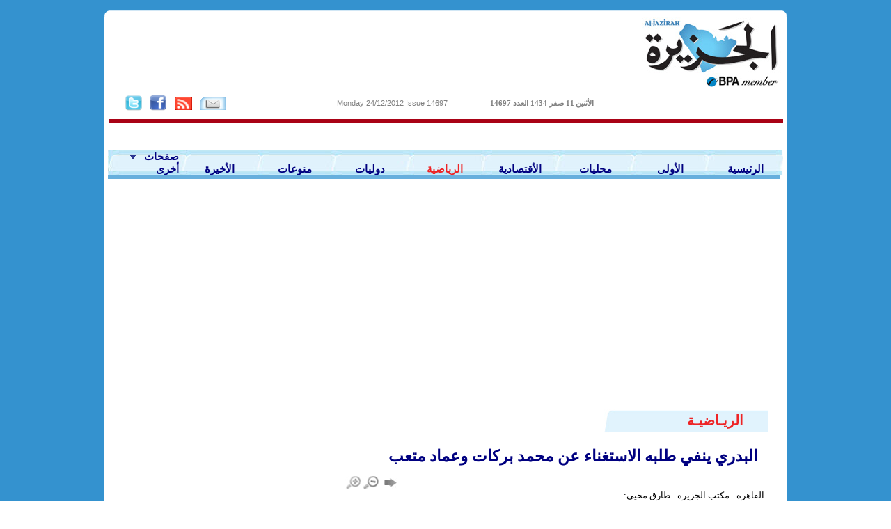

--- FILE ---
content_type: text/html
request_url: https://www.al-jazirah.com/2012/20121224/sp6.htm
body_size: 22631
content:
<html>
<head>
<meta http-equiv="Content-Type" content="text/html; charset=utf-8">
<script type="text/javascript" src="/scripts/webtraffic.js"></script>
<script type="text/javascript" src="/scripts/comments_archive.js"></script>
<title>البدري ينفي طلبه الاستغناء عن محمد بركات وعماد متعب </title>
<link rel="stylesheet" href="/2012/style/dropdown.css" type="text/css">
<script type="text/javascript">
function noError(){return true;}
window.onerror = noError;
</script>
<script type="text/javascript" src="/2012/scripts/dropdown.js"></script>
<script type="text/javascript">
 
</script>
</head>
<body  topmargin="0" leftmargin="0" rightmargin="0" bottommargin="0" marginwidth="0" marginheight="0"><input type="hidden" name="image_count" value="0"><div name="bodydiv" id="bodydiv" align="center"> 
<table width="100%" cellspacing="0" cellpadding="0">
<tr><td bgcolor="#3492CF" align="center" valign="top">
<table cellspacing="0" cellpadding="0">
<tr><td width="980" align="center" height="15"></td></tr>
</table>
<table cellspacing="0" cellpadding="0">
<tr><td width="980" align="center" height="9"><img style="display: block" src="/2012/images/top_curve_white.png" width="980" height="9"></td></tr>
</table>
<table cellspacing="0" cellpadding="0">
<tr><td width="980" align="center" height="107" valign="top" bgcolor="#FFFFFF">
<table cellspacing="0" cellpadding="0">
<tr><td width="728" height="102" align="center"><div id="subcription_adv"></div></td><td width="40" height="102"> </td><td width="204" height="102" align="left"><img src="/2012/images/jaz_logo_new_bpa.jpg" width="200" height="100"></td></tr>
</table></td></tr>
</table>
<table cellspacing="0" cellpadding="0">
<tr><td width="980" align="center" valign="top" bgcolor="#FFFFFF">
<table cellspacing="0" cellpadding="0">
<tr><td width="35" align="left" height="35"><a target="_blank" href="http://twitter.com/#!/Al_Jazirah"><img src="/2012/images/twit_btn_02.png" width="24" height="22"></a></td><td width="36" align="left" height="35"><a href="http://www.facebook.com/jazirahonline" target="_blank"><img src="/2012/images/face_btn_02.png" width="24" height="22"></a></td><td width="36" align="left" height="35"><a href="/rss/rss_service.htm" target="_blank"><img src="/2012/images/rss3.gif" width="25" height="19"></a></td><td width="50" align="left" height="35"><a style="cursor:pointer" onclick="open('/cgi-bin/mailto/mail?email=webmaster@al-jazirah.com.sa','displayWindow','left=80,top=10,height=440,width=550,scrollbars=no,menubar=no,status=no,toolbar=no,resizable=no,location=no')"><img alt="ارسل ملاحظاتك حول موقعنا" src="/2012/images/mail_icon.gif"></a></td><td width="96" align="center" height="35"> </td><td width="210" align="right" height="35"><font face="Arial" style="font-size: 8pt" color="#808080">Monday 24/12/2012 Issue 14697</font></td><td width="210" align="right" height="35"><b><font color="#808080" face="Arabic Transparent" style="font-size: 8pt"> 14697 الأثنين 11 صفر 1434 العدد</font></b></td><td width="248" align="center" height="35"> </td></tr>
</table>
<table cellspacing="0" cellpadding="0">
<tr><td width="980" height="5"></td></tr>
</table>
<table cellspacing="0" cellpadding="0">
<tr><td width="969" align="center" height="5"><img style="display: block" src="/2012/images/red_ticker_top.jpg" width="969" height="5"></td></tr>
</table>
<table cellspacing="0" cellpadding="0">
<tr><td width="969" align="center" height="40">
</td></tr>
</table>
<table cellspacing="0" cellpadding="0">
<tr><td width="970" bgcolor="#BDE6FA" align="center" height="30" background="/2012/images/btn_bg.jpg" valign="bottom"><!--News Categories-->
<table cellspacing="0" cellpadding="0">
<tr><td width="108" height="25" align="center" valign="bottom">
<dl class="dropdown">
<dt id="one-ddheader" onmouseover="ddMenu('one',1)" onmouseout="ddMenu('one',-1)"><p align="right"><b>
  <img src="/2012/images/drop_down_btn.gif" width="8" height="7"><font face="Arabic Transparent" style="font-size: 11pt" color="#000080">
  <span lang="ar-sa">صفحات أخرى</span></font></b></p>
</dt>
<dd id="one-ddcontent" onmouseover="cancelHide('one')" onmouseout="ddMenu('one',-1)">
<ul>
<table cellspacing="0" cellpadding="0">
<tr><td align="center" width="105" valign="top" bordercolor="#3492CF" style="border-left-style: solid; border-left-width: 1px; border-right-style: solid; border-right-width: 1px; border-bottom-style: solid; border-bottom-width: 1px">
<table cellspacing="0" cellpadding="0"><tr><td align="center" width="150" valign="top" height="8"></td></tr></table>
<table cellspacing="0" cellpadding="0">
<li>
<tr><td align="center" width="115" height="25" background="/2012/images/safhat_btn.gif"><a target="_self" href="/2012/20121224/af.htm"><p align="right" style="margin-left: 5px; margin-right: 5px" dir="rtl"><font face="Arabic Transparent" color="#3492CF" style="font-size: 11pt"><b><span lang="ar-sa">أفراح</span></b></font></p></a></td></tr>
</li>
<li>
<tr><td align="center" width="115" height="25" background="/2012/images/safhat_btn.gif"><a target="_self" href="/2012/20121224/writers_rai.htm"><p align="right" style="margin-left: 5px; margin-right: 5px" dir="rtl"><font face="Arabic Transparent" color="#3492CF" style="font-size: 11pt"><b><span lang="ar-sa">الرأي</span></b></font></p></a></td></tr>
</li>
<li>
<tr><td align="center" width="115" height="25" background="/2012/images/safhat_btn.gif"><a target="_self" href="/2012/20121224/as.htm"><p align="right" style="margin-left: 5px; margin-right: 5px" dir="rtl"><font face="Arabic Transparent" color="#3492CF" style="font-size: 11pt"><b><span lang="ar-sa">المجتمـع</span></b></font></p></a></td></tr>
</li>
<li>
<tr><td align="center" width="115" height="25" background="/2012/images/safhat_btn.gif"><a target="_self" href="/2012/20121224/at.htm"><p align="right" style="margin-left: 5px; margin-right: 5px" dir="rtl"><font face="Arabic Transparent" color="#3492CF" style="font-size: 11pt"><b><span lang="ar-sa">فـن</span></b></font></p></a></td></tr>
</li>
<li>
<tr><td align="center" width="115" height="25" background="/2012/images/safhat_btn.gif"><a target="_self" href="/2012/20121224/fe.htm"><p align="right" style="margin-left: 5px; margin-right: 5px" dir="rtl"><font face="Arabic Transparent" color="#3492CF" style="font-size: 11pt"><b><span lang="ar-sa">متابعة </span></b></font></p></a></td></tr>
</li>
<li>
<tr><td align="center" width="115" height="25" background="/2012/images/safhat_btn.gif"><a target="_self" href="/2012/20121224/jo.htm"><p align="right" style="margin-left: 5px; margin-right: 5px" dir="rtl"><font face="Arabic Transparent" color="#3492CF" style="font-size: 11pt"><b><span lang="ar-sa">لقاءات</span></b></font></p></a></td></tr>
</li>
<li>
<tr><td align="center" width="115" height="25" background="/2012/images/safhat_btn.gif"><a target="_self" href="/2012/20121224/writers_rj.htm"><p align="right" style="margin-left: 5px; margin-right: 5px" dir="rtl"><font face="Arabic Transparent" color="#3492CF" style="font-size: 11pt"><b><span lang="ar-sa">وجهات نظر</span></b></font></p></a></td></tr>
</li>
<li>
<tr><td align="center" width="115" height="25" background="/2012/images/safhat_btn.gif"><a target="_self" href="/2012/20121224/rv.htm"><p align="right" style="margin-left: 5px; margin-right: 5px" dir="rtl"><font face="Arabic Transparent" color="#3492CF" style="font-size: 11pt"><b><span lang="ar-sa">عزيزتـي الجزيرة</span></b></font></p></a></td></tr>
</li>
<li>
<tr><td align="center" width="115" height="25" background="/2012/images/safhat_btn.gif"><a target="_self" href="/2012/20121224/tb.htm"><p align="right" style="margin-left: 5px; margin-right: 5px" dir="rtl"><font face="Arabic Transparent" color="#3492CF" style="font-size: 11pt"><b><span lang="ar-sa">الطبية</span></b></font></p></a></td></tr>
</li>
<li>
<tr><td align="center" width="115" height="25" background="/2012/images/safhat_btn.gif"><a target="_self" href="/2012/20121224/tr.htm"><p align="right" style="margin-left: 5px; margin-right: 5px" dir="rtl"><font face="Arabic Transparent" color="#3492CF" style="font-size: 11pt"><b><span lang="ar-sa">مدارات شعبية</span></b></font></p></a></td></tr>
</li>
<li>
<tr><td align="center" width="115" height="25" background="/2012/images/safhat_btn.gif"><a target="_self" href="/2012/20121224/wm.htm"><p align="right" style="margin-left: 5px; margin-right: 5px" dir="rtl"><font face="Arabic Transparent" color="#3492CF" style="font-size: 11pt"><b><span lang="ar-sa">وطن ومواطن</span></b></font></p></a></td></tr>
</li>
</table></td></tr>
</table>
</ul>
</dd>
</dl></td><td width="108" height="25" align="center" valign="bottom"><p dir="rtl"><a target="_self" style="text-decoration:none" href="/2012/20121224/lp.htm"><b><font face="Arabic Transparent" style="font-size: 11pt" color="#000080"><span lang="ar-sa">الأخيرة</span></font></b></a></p></td><td width="108" height="25" align="center" valign="bottom"><p dir="rtl"><a target="_self" style="text-decoration:none" href="/2012/20121224/ms.htm"><b><font face="Arabic Transparent" style="font-size: 11pt" color="#000080"><span lang="ar-sa">منوعات</span></font></b></a></p></td><td width="108" height="25" align="center" valign="bottom"><p dir="rtl"><a target="_self" style="text-decoration:none" href="/2012/20121224/du.htm"><b><font face="Arabic Transparent" style="font-size: 11pt" color="#000080"><span lang="ar-sa">دوليات</span></font></b></a></p></td><td width="108" height="25" align="center" valign="bottom"><p dir="rtl"><a target="_self" style="text-decoration:none" href="/2012/20121224/sp.htm"><b><font face="Arabic Transparent" style="font-size: 11pt" color="#EE2426"><span lang="ar-sa">الرياضية</span></font></b></a></p></td><td width="108" height="25" align="center" valign="bottom"><p dir="rtl"><a target="_self" style="text-decoration:none" href="/2012/20121224/ec.htm"><b><font face="Arabic Transparent" style="font-size: 11pt" color="#000080"><span lang="ar-sa">الأقتصادية</span></font></b></a></p></td><td width="108" height="25" align="center" valign="bottom"><p dir="rtl"><a target="_self" style="text-decoration:none" href="/2012/20121224/ln.htm"><b><font face="Arabic Transparent" style="font-size: 11pt" color="#000080"><span lang="ar-sa">محليات</span></font></b></a></p></td><td width="108" height="25" align="center" valign="bottom"><p dir="rtl"><a target="_self" style="text-decoration:none" href="/2012/20121224/fr.htm"><b><font face="Arabic Transparent" style="font-size: 11pt" color="#000080"><span lang="ar-sa">الأولى</span></font></b></a></p></td><td width="108" height="25" align="center" valign="bottom"><p dir="rtl"><a target="_self" style="text-decoration:none" href="/2012/20121224/index.htm"><b><font color="#000080" face="Arabic Transparent" style="font-size: 11pt"><span lang="ar-sa">الرئيسية</span></font></b></a></p></td></tr>
</table></td></tr>
</table>
<table cellspacing="0" cellpadding="0">
<tr><td width="965" bgcolor="#67AFDD" height="5" align="center"><font color="#67AFDD" style="font-size: 1pt"></font></td><td width="5" bgcolor="#FFFFFF" height="5" align="center">
<table cellspacing="0" cellpadding="0">
<tr><td width="980" height="5"></td></tr>
</table></td></tr>
</table>
<table cellspacing="0" cellpadding="0">
<tr><td align="center" width="980" height="30"> </td></tr>
</table>
<table cellspacing="0" cellpadding="0" style="border-left-width: 0px; border-right-width: 0px">
<tr><td align="center" width="970" valign="top" bordercolor="#C0C0C0" style="border-left-style: none; border-left-width: medium; border-right-style: none; border-right-width: medium">
<table cellspacing="0" cellpadding="0">
<tr><td align="center" width="970" height="1000" valign="top"><div id="ads-970x60-top"></div>
<table cellspacing="0" cellpadding="0">
<tr><td align="center" width="970" height="800" valign="top">
<table cellspacing="0" cellpadding="0">
<tr><td align="center" width="25" height="700"> </td><td align="center" width="245" height="700" valign="top" class="left-block"><div id="ads-320x50-L3-1"></div><div id="ads-300x250-L3-1"></div><div id="ads-300x250-L3-2"></div><div id="ads-300x250-L3-3"></div><div id="ads-300x250-L3-4"></div>
<table cellspacing="0" cellpadding="0"><tr><td align="center" width="225" height="15"></td></tr></table></td><td align="center" width="25" height="700"> </td><td align="right" width="670" height="700" valign="top"><!--Subject Name-->
<table cellspacing="0" cellpadding="0">
<tr><td width="420" align="center" height="35"> </td><td width="250" align="center" background="/2012/images/bg_header_channel_detail.jpg" height="35"><p align="right" style="margin-left: 15px; margin-right: 35px"><b><a target="_self" style="text-decoration:none;cursor:pointer" href="/2012/20121224/sp.htm"><font face="Arabic Transparent" style="font-size: 15pt" color="#ee2426"><span lang="ar-sa">الريـاضيـة</span></font></a></b></p></td></tr>
</table>
<table id="table1316" cellspacing="0" cellpadding="0">
<tr><td width="670" align="right" height="20"> </td></tr>
</table>
<table cellspacing="0" cellpadding="0">
<tr><td width="670" align="right"><p dir="rtl" style="margin-left: 5px; margin-right: 15px"><span style="text-decoration: none"><b><font color="#000080" face="Arabic Transparent" style="font-size: 17pt">البدري ينفي طلبه الاستغناء عن محمد بركات وعماد متعب </font></b></span></p></td></tr>
</table>
<table id="table534" cellspacing="0" cellpadding="0">
<tr><td width="670" height="15"></td></tr>
</table>
<table id="table591" cellspacing="0" cellpadding="0">
<tr><td width="25" align="center" height="20"><img src="/2012/images/font_big_gry.jpg" onmouseover="src='/images/font_big.jpg'" onmouseout="src='/images/font_big_gry.jpg '" onclick="increasefont()" title="Increase Font Size" width="25" height="19"></td><td width="25" align="center" height="20"><img src="/2012/images/font_small_gry.jpg" onmouseover="src='/images/font_small.jpg'" onmouseout="src='/images/font_small_gry.jpg '" onclick="decreasefont()" title="Decrease Font Size" width="25" height="19"></td><td width="25" align="center" height="20"><p align="right"><a target="_self" href="javascript:history.go(-1)" style="text-decoration:none;cursor:pointer"><img src="/2012/images/back.gif" width="19" height="19" alt="رجوع"></a></p></td><td width="620" align="center" height="20"> </td></tr>
</table>
<table id="table1327" cellspacing="0" cellpadding="0">
<tr><td width="670" align="right" valign="top"><div dir="rtl" id="mydiv" name="mydiv" style="font-size:small; font-family:Arabic Transparent"><p align="justify" dir="rtl" style="margin-top: 0; margin-bottom: 0; margin-right: 5">القاهرة - مكتب الجزيرة - طارق محيي: <br><br>نفى حسام البدري المدير الفني للفريق الأول لكرة القدم بالنادي الأهلي المصري، ما تردَّد في بعض وسائل الإعلام عن تقدمه بطلب إلى لجنة الكرة برئاسة حسن حمدي رئيس النادي يبدي فيها رغبته في رحيل الثنائي محمد بركات صانع الألعاب وعماد متعب مهاجم الفريق، مشيرًا إلى أن هذا الكلام مُجرَّد اجتهادات من أصحابه ولا أساس له من الصحة. <br><br>وقال البدري في تصريحات صحفية: «لا يمكن أن أطلب الاستغناء عن لاعبين خبرة بحجم بركات ومتعب لأن لهما دورًا مؤثِّرًا مع الفريق، ولا يعني جلوسهما على دكة البدلاء أن دورهما انتهى وأنّه يجب عليهما الرحيل عن الفريق بل على العكس تمامًا، فالفريق يحتاج إلى كل اللاعبين خاصة أصحاب الخبرة في ظلِّ الظروف الصعبة التي يمرُّ بها النادي حاليًّا». <br><br>وأضاف مدرِّب الأهلي: «محمد أبو تريكة يجلس هو الآخر على دكة البدلاء والاستعانة به يكون حسب حاجة الفريق ولم اعتاد مجاملة أحد لأن مصلحة الفريق فوق أيّ اعتبار وأهم من مصلحة كل اللاعبين وعلى رأسهم بركات ومتعب» <br><br>من جانبهما عبَّر الثنائي بركات ومتعب عن رغبتهما في الرحيل عن النادي الأهلي خلال فترة الانتقالات الشتوية يناير المقبل، حيث أكَّد نادر شوقي وكيل أعمال محمد بركات وعماد متعب أن اللاعبين لديهما العديد من العروض من أندية الخليج العربي سواء في السعوديَّة أو قطر أو الإمارات. <br><br>وأضاف شوقي: «بركات لا يرغب في تجديد عقده مع الأهلي ويرغب في الرحيل خلال يناير المقبل» وتابع: «بركات طلب مني سرعة البحث له عن العرض المناسب للرحيل وتجربة حظُّه في مكان آخر بسبب شعوره بأنّه خارج حسابات الجهاز الفني للأهلي في الفترة المقبلة، خاصة بعدما انتهى الفريق من بطولة دوري أبطال إفريقيا وفاز بها إضافة إلى حصوله على المركز الرابع في كأس العالم للأندية باليابان». <br><br>وعن عماد متعب أوضح شوقي أن اللاعب أبدي رغبته بعد العودة من اليابان في الرحيل عن الأهلي وخوض تجربة احتراف جديدة في أحد الدوريات العربيَّة خاصة أنّه أصبح خارج حسابات حسام البدري الذي بدأ يعتمد على السيد حمدي ومحمد «جدو». <br><br></p>
</div></td></tr>
</table>
<table cellspacing="0" cellpadding="0"><tr><td width="600" align="center"> </td></tr></table>
<table cellspacing="0" cellpadding="0">
<tr><td width="40" align="center"><p align="left"><a href="#top"><img src="/2012/images/up_2.jpg" width="19" height="19"></a></p></td><td width="40" align="center"><p align="left"><a target="_self" href="javascript:history.go(-1)" style="text-decoration:none;cursor:pointer"><img src="/2012/images/back.gif" width="19" height="19" alt="رجوع"></a></p></td><td width="93" align="center" height="35"><a style="cursor:pointer" onclick="javascript:document.execCommand('SaveAs',false,'sp6.htm');"><img alt="حفظ" src="/2012/images/fb_save.jpg" width="74" height="25"></a></td><td width="93" align="center" height="35"><img alt="ارسل هذا الخبر لصديقك" src="/2012/images/fb_send.jpg" width="74" height="25"></td><td width="93" align="center" height="35"><a target="_blank" href="http://twitter.com/share?url=https://www.al-jazirah.com/2012/20121224/sp6.htm"><img src="/2012/images/twit_btn_01.gif" width="75" height="19"></a></td><td width="93" align="center" height="35"><a target="_blank" href="http://www.facebook.com/sharer.php?u=https://www.al-jazirah.com/2012/20121224/sp6.htm"><img src="/2012/images/fb1.jpg" width="74" height="25"></a></td><td width="65" align="center" height="35"> </td></tr>
</table>
<table cellspacing="0" cellpadding="0"><tr><td width="480" align="center" height="15"><p style="margin-top: 0; margin-bottom: 0"></p></td></tr></table><!--Post Feedback--><input type="hidden" name="article_title" id="article_title" value="البدري ينفي طلبه الاستغناء عن محمد بركات وعماد متعب "><input type="hidden" name="issue_date" id="issue_date" value="24-12-2012"><input type="hidden" name="site_id" value="1"><input type="hidden" name="subject_id" id="subject_id" value="sp"><input type="hidden" name="article_file" id="article_file" value="sp6.htm"><div name="article_comment_area" id="article_comment_area"></div>
<table cellspacing="0" cellpadding="0"><tr><td width="600" align="center"> </td></tr></table></td><td align="center" width="25" height="70"> </td></tr>
</table></td></tr>
</table></td></tr>
</table>
<table id="table317" cellspacing="0" cellpadding="0">
<tr><td align="center" width="715"> </td></tr>
</table>
<table id="table1213" cellspacing="0" cellpadding="0">
<tr><td align="center" width="89" height="25" bordercolor="#C0C0C0"><a target="_blank" style="text-decoration:none" href="/contact.htm"><font face="Arabic Transparent" style="font-size: 11pt" color="#000080">للاتصال بنا</font></a></td><td align="center" width="89" height="25" bordercolor="#C0C0C0" style="border-left-style: solid; border-left-width: 1px"><font face="Arabic Transparent" style="font-size: 11pt" color="#000080">خدمات الجزيرة</font></td><td align="center" width="89" height="25" bordercolor="#C0C0C0" style="border-left-style: solid; border-left-width: 1px"><a target="_blank" style="text-decoration:none" href="/archive.htm"><font face="Arabic Transparent" style="font-size: 11pt" color="#000080">الأرشيف</font></a></td><td align="center" width="89" height="25" bordercolor="#C0C0C0" style="border-left-style: solid; border-left-width: 1px"><a target="_blank" style="text-decoration:none" href="/subscription.htm"><font face="Arabic Transparent" style="font-size: 11pt" color="#000080">الإشتراكات</font></a></td><td align="center" width="89" height="25" bordercolor="#C0C0C0" style="border-left-style: solid; border-left-width: 1px"><a target="_blank" style="text-decoration:none" href="/advertisement.htm"><font face="Arabic Transparent" style="font-size: 11pt" color="#000080">الإعلانات</font></a></td><td align="center" width="89" height="25" style="border-left-style: solid; border-left-width: 1px"><font face="Arabic Transparent" style="font-size: 11pt" color="#000080">مؤسسة الجزيرة</font></td></tr>
</table>
<table id="table1214" cellspacing="0" cellpadding="0">
<tr><td align="center" width="715"> </td></tr>
</table></td></tr>
</table></td></tr>
</table>
<table cellspacing="0" cellpadding="0">
<tr><td align="center" width="970" height="55" valign="top"><img src="/2012/images/btm.jpg" width="980" height="45"></td></tr>
</table></td></tr>
</table>
</div>
</body>
</html>


--- FILE ---
content_type: text/html; charset=utf-8
request_url: https://www.google.com/recaptcha/api2/aframe
body_size: 259
content:
<!DOCTYPE HTML><html><head><meta http-equiv="content-type" content="text/html; charset=UTF-8"></head><body><script nonce="cxDWdBV6dwMz5b8NX0VKCw">/** Anti-fraud and anti-abuse applications only. See google.com/recaptcha */ try{var clients={'sodar':'https://pagead2.googlesyndication.com/pagead/sodar?'};window.addEventListener("message",function(a){try{if(a.source===window.parent){var b=JSON.parse(a.data);var c=clients[b['id']];if(c){var d=document.createElement('img');d.src=c+b['params']+'&rc='+(localStorage.getItem("rc::a")?sessionStorage.getItem("rc::b"):"");window.document.body.appendChild(d);sessionStorage.setItem("rc::e",parseInt(sessionStorage.getItem("rc::e")||0)+1);localStorage.setItem("rc::h",'1769679365465');}}}catch(b){}});window.parent.postMessage("_grecaptcha_ready", "*");}catch(b){}</script></body></html>

--- FILE ---
content_type: text/css
request_url: https://www.al-jazirah.com/2012/style/dropdown.css
body_size: 578
content:
body {font:12px,Arabic Transparent}
* {padding:0; margin:0}
.dropdown {float:left; padding-right:5px}
.dropdown dt {font-weight:bold; cursor:pointer; }
* .dropdown dt:hover {}
.dropdown dd {position:absolute; overflow:hidden;display:none;opacity:0}
.dropdown ul {border:0px solid #9ac1c9; list-style:none; border-top:none}
.dropdown li {display:inline}
.dropdown a, .dropdown a:active, .dropdown a:visited {display:block; padding:0px; color:#3492CF; text-decoration:none;}
.dropdown a:hover {background:#d9e1e4; color:#000}
.dropdown .underline {border-bottom:0px solid #b9d6dc}

--- FILE ---
content_type: text/javascript
request_url: https://www.al-jazirah.com/scripts/comments_archive.js
body_size: 2984
content:
window.onload = function(){
if(document.getElementById("article_comment_area")|| document.getElementById("adiv1")){
	ajaxFunction();
	rotate();move_left();
 }
};

function printWindow()
{
	var bV = parseInt(navigator.appVersion);
	if (bV >= 4) window.print();
}

function cartoon_feed_back(cartoon_file_path)
{
  return;
}

function btn_go_click_handler()
{
 top.location=newscat.value;
}

function ajaxFunction()
{
   return;
}



/* function to increase font  */
function increasefont()
{
varfont=document.getElementById("mydiv").style.fontSize
 switch(varfont)
  {
    case "smaller":
       document.getElementById("mydiv").style.fontSize="small";
      break;
    case "small":
     document.getElementById("mydiv").style.fontSize="medium";
      break;
    case "medium":
      document.getElementById("mydiv").style.fontSize="large";
      break;
  }
}
/*   function to decrease font  */
function decreasefont()
{
varfont=document.getElementById("mydiv").style.fontSize
switch(varfont)
  {
   case "large":
      document.getElementById("mydiv").style.fontSize="medium";
      break;
   case "medium":
     document.getElementById("mydiv").style.fontSize="small";
      break;
   case "small":
       document.getElementById("mydiv").style.fontSize="smaller";
      break;
  }
}

//pic show
rotate_delay = 9200;
var k = -1;
var pos=0;
var ImgCount,Imgs;
var crossFadeDuration = 3;
function rotate()
{
	if(document.all.image_count != undefined){
		ImgCount = document.all.image_count.value;
		if (ImgCount != 0)
		{
			Imgs = new Array(ImgCount-1);
			crossFadeDuration = 3;
			k = (k == ImgCount-1) ? 0: k+1;
			show_pic(k);
		}
	}
}
function show_pic(n)
{
	var i=pos+n;
	if(i>=ImgCount) return;
	if(ImgCount==1)
	{
		Imgs[i] = document.all.article_image.value;
	}
	else
	{
		Imgs[i] = document.all.article_image[i].value;
	}
  	document.all.Oneshow.innerHTML="<img name='photo' border='0' width='435' height='267' style='float:right' align='right' hspace='0' vspace='6' src=" + Imgs[i] + "></img>";
 	if (document.all)
	{
		document.images.photo.style.filter="blendTrans(duration=2)";
		document.images.photo.style.filter="blendTrans(duration=crossFadeDuration)";
		document.images.photo.filters.blendTrans.Apply();
	}
	document.all.photo.src =Imgs[i] ;
	if (document.all)
		document.images.photo.filters.blendTrans.Play();
}
function move_left()
{
	if(pos>0)
	pos=pos-1;
	if(ImgCount>1)
	{
		document.all.img0.src =document.all.article_image[pos].value;
		document.all.img1.src =document.all.article_image[pos+1].value;
		document.all.img2.src =document.all.article_image[pos+2].value;
		document.all.img3.src =document.all.article_image[pos+3].value;
	}
}
function move_right()
{
	if(pos<imgCount-4)
		pos=pos+1;
	document.all.img0.src =document.all.article_image[pos].value;
	document.all.img1.src =document.all.article_image[pos+1].value;
	document.all.img2.src =document.all.article_image[pos+2].value;
	document.all.img3.src =document.all.article_image[pos+3].value;
}



--- FILE ---
content_type: text/javascript
request_url: https://www.al-jazirah.com/scripts/ads/dfp_ads.js
body_size: 37446
content:
function initAdvts(){

	JAZ.Dom.addCssRules("#grid-block {display:grid;\ngrid-template-columns: auto auto auto;\npadding:3px;}\n",["jaz.css.2006103Detail"]);
	//////leve 1//////////////
	if(JAZ.$("ads-728x90-I2")){
		//JAZ.Dom.setStyle(JAZ.$("ads-728x90-I2"),"display","none");
		JAZ.Dom.setStyle(JAZ.$("ads-728x90-I2").parentNode,"display","none");
	}
	if(JAZ.$("ads-320x50-I2")){
		JAZ.Dom.setStyle(JAZ.$("ads-320x50-I2"),"display","none");
	}
	//////level 2////////////////
	if(JAZ.$("ads-728x90-L2-2")){
		JAZ.Dom.setStyle(JAZ.$("ads-728x90-L2-2").parentNode,"display","none");
	}
	if(JAZ.$("ads-320x50-L2-2")){	
		JAZ.Dom.setStyle(JAZ.$("ads-320x50-L2-2"),"display","none");
	}

	//////////hiding ads postion module end///////////////
	////////////////////////////////////////////////////////////////////OLD PAGE SUBSCRIPTION ADS///////////////////////////////////////////////////////////////////////////////////////////////
	if(JAZ.$("subcription_adv")){
      	if(JAZ.UA.mobile() != undefined){
			googletag.cmd.push(function() {googletag.defineSlot('/21797505429/Al-Jazirah.com/Imp_Ads', [[320, 50]], 'subcription_adv').addService(googletag.pubads());googletag.enableServices();googletag.display('subcription_adv');});
		}else{
			googletag.cmd.push(function() {googletag.defineSlot('/21797505429/Al-Jazirah.com/Imp_Ads', [[728, 90]], 'subcription_adv').addService(googletag.pubads());googletag.enableServices();googletag.display('subcription_adv');});
		}
	}
	// in 20131001 on wards subcription_adv is changed to ads-728x90-L3
	if(JAZ.$("ads-728x90-L3")){
      	if(JAZ.UA.mobile() != undefined){
			googletag.cmd.push(function() {googletag.defineSlot('/21797505429/Al-Jazirah.com/Imp_Ads', [[320, 50]], 'ads-728x90-L3').addService(googletag.pubads());googletag.enableServices();googletag.display('ads-728x90-L3');});
		}else{
			googletag.cmd.push(function() {googletag.defineSlot('/21797505429/Al-Jazirah.com/Imp_Ads', [[728, 90]], 'ads-728x90-L3').addService(googletag.pubads());googletag.enableServices();googletag.display('ads-728x90-L3');});
		}
	}

	
	
	
	if(JAZ.$("ads-970x60-top")){
		//one implementation for all levels 
		if(JAZ.UA.mobile() != undefined){
			googletag.cmd.push(function() {googletag.defineSlot('/21797505429/Al-Jazirah.com/SLB_TOP', [320, 50], 'ads-970x60-top').addService(googletag.pubads());googletag.enableServices(); googletag.display("ads-970x60-top");});
			googletag.cmd.push(function () {
				googletag.pubads().addEventListener('slotRenderEnded', function (event) {
					if (event.isEmpty && event.slot.getSlotElementId() == "ads-970x60-top" ) {
						console.log("No superLeader for Mobile ");
					}
				});
			});			
		}else{
			googletag.cmd.push(function() {googletag.defineSlot('/21797505429/Al-Jazirah.com/SLB_TOP', [970, 90], 'ads-970x60-top').addService(googletag.pubads());googletag.enableServices(); googletag.display("ads-970x60-top");});
			googletag.cmd.push(function () {
				googletag.pubads().addEventListener('slotRenderEnded', function (event) {
					if (event.isEmpty && event.slot.getSlotElementId() == "ads-970x60-top" ) {
						console.log("No superLeader Desktop ");
					}
				});
			});			
		}
	}else{
		//better change following id to ads-970x60-top 
		if(JAZ.$("ads-970x60-I1-lb")){
			JAZ.Dom.setStyle(JAZ.$("ads-970x60-I1-lb"),"margin-bottom","5px");
			JAZ.Dom.setStyle(JAZ.$("ads-970x60-I1-lb"),"margin-top","5px");
			if(JAZ.UA.mobile() != undefined){
				googletag.cmd.push(function() {googletag.defineSlot('/21797505429/Al-Jazirah.com/SLB_TOP', [[320, 50]], 'ads-970x60-I1-lb').addService(googletag.pubads());googletag.enableServices(); googletag.display("ads-970x60-I1-lb");});
				googletag.cmd.push(function () {
					googletag.pubads().addEventListener('slotRenderEnded', function (event) {
						if (event.isEmpty && event.slot.getSlotElementId() == "ads-970x60-I1-lb" ) {
							console.log("No superLeader for Mobile ");
						}
					});
				});			
			}else{
				googletag.cmd.push(function() {googletag.defineSlot('/21797505429/Al-Jazirah.com/SLB_TOP', [[970, 90]], 'ads-970x60-I1-lb').addService(googletag.pubads());googletag.enableServices(); googletag.display("ads-970x60-I1-lb");});
				googletag.cmd.push(function () {
					googletag.pubads().addEventListener('slotRenderEnded', function (event) {
						if (event.isEmpty && event.slot.getSlotElementId() == "ads-970x60-I1-lb" ) {
							console.log("No superLeader Desktop ");
						}
					});	
				});			
			}
			if(JAZ.$("mydiv")){
				JAZ.Dom.setStyle(JAZ.$("mydiv"),"fontSize","large");
			}
		}else{
			//in old pages from /2014/20141031  backward
			//better change it to ads-970x60-I1-lb
			if(JAZ.$("ads-970x60-I1")){
				if(JAZ.UA.mobile() != undefined){
					googletag.cmd.push(function() {googletag.defineSlot('/21797505429/Al-Jazirah.com/SLB_TOP', [[320, 50]], 'ads-970x60-I1').addService(googletag.pubads());googletag.enableServices(); googletag.display("ads-970x60-I1");});
					googletag.cmd.push(function () {
						googletag.pubads().addEventListener('slotRenderEnded', function (event) {
							if (event.isEmpty && event.slot.getSlotElementId() == "ads-970x60-I1" ) {
								console.log("No superLeader for Mobile ");
							}
						});
					});			
				}else{
					googletag.cmd.push(function() {googletag.defineSlot('/21797505429/Al-Jazirah.com/SLB_TOP', [[970, 90]], 'ads-970x60-I1').addService(googletag.pubads());googletag.enableServices(); googletag.display("ads-970x60-I1");});
					googletag.cmd.push(function () {
						googletag.pubads().addEventListener('slotRenderEnded', function (event) {
							if (event.isEmpty && event.slot.getSlotElementId() == "ads-970x60-I1" ) {
								console.log("No superLeader Desktop ");
							}
						});
					});			
				}
			}
		}
		
		if(JAZ.$("ads-970x60-L2-lb")){
			JAZ.Dom.setStyle(JAZ.$("ads-970x60-L2-lb"),"margin-bottom","5px");
			JAZ.Dom.setStyle(JAZ.$("ads-970x60-L2-lb"),"margin-top","5px");
			if(JAZ.UA.mobile() != undefined){
				googletag.cmd.push(function() {googletag.defineSlot('/21797505429/Al-Jazirah.com/SLB_TOP', [[320, 50]], 'ads-970x60-L2-lb').addService(googletag.pubads());googletag.enableServices(); googletag.display("ads-970x60-L2-lb");});
				googletag.cmd.push(function () {
					googletag.pubads().addEventListener('slotRenderEnded', function (event) {
						if (event.isEmpty && event.slot.getSlotElementId() == "ads-970x60-L2-lb" ) {
							console.log("No superLeader for Mobile ");
						}
					});
				});			
			}else{
				googletag.cmd.push(function() {googletag.defineSlot('/21797505429/Al-Jazirah.com/SLB_TOP', [[970, 90]], 'ads-970x60-L2-lb').addService(googletag.pubads());googletag.enableServices(); googletag.display("ads-970x60-L2-lb");});
				googletag.cmd.push(function () {
					googletag.pubads().addEventListener('slotRenderEnded', function (event) {
						if (event.isEmpty && event.slot.getSlotElementId() == "ads-970x60-L2-lb" ) {
							console.log("No superLeader Desktop ");
						}
					});
				});			
			}
			if(JAZ.$("mydiv")){
				JAZ.Dom.setStyle(JAZ.$("mydiv"),"fontSize","large");
			}
		}else{
			//in old pages from /2014/20141031  backward
			if(JAZ.$("ads-970x60-L2")){
				if(JAZ.UA.mobile() != undefined){
					googletag.cmd.push(function() {googletag.defineSlot('/21797505429/Al-Jazirah.com/SLB_TOP', [[320, 50]], 'ads-970x60-L2').addService(googletag.pubads());googletag.enableServices(); googletag.display("ads-970x60-L2");});
					googletag.cmd.push(function () {
					googletag.pubads().addEventListener('slotRenderEnded', function (event) {
							if (event.isEmpty && event.slot.getSlotElementId() == "ads-970x60-L2" ) {
								console.log("No superLeader for Mobile ");
							}
						});
					});			
				}else{
					googletag.cmd.push(function() {googletag.defineSlot('/21797505429/Al-Jazirah.com/SLB_TOP', [[970, 90]], 'ads-970x60-L2').addService(googletag.pubads());googletag.enableServices(); googletag.display("ads-970x60-L2");});
					googletag.cmd.push(function () {
						googletag.pubads().addEventListener('slotRenderEnded', function (event) {
							if (event.isEmpty && event.slot.getSlotElementId() == "ads-970x60-L2" ) {
								console.log("No superLeader Desktop ");
							}
						});
					});			
				}
			}
		}
		
		if(JAZ.$("ads-970x60-L3-lb")){
			JAZ.Dom.setStyle(JAZ.$("ads-970x60-L3-lb"),"margin-bottom","5px");
			JAZ.Dom.setStyle(JAZ.$("ads-970x60-L3-lb"),"margin-top","5px");
			if(JAZ.UA.mobile() != undefined){
				googletag.cmd.push(function() {googletag.defineSlot('/21797505429/Al-Jazirah.com/SLB_TOP', [[320, 50]], 'ads-970x60-L3-lb').addService(googletag.pubads());googletag.enableServices(); googletag.display("ads-970x60-L3-lb");});
				googletag.cmd.push(function () {
					googletag.pubads().addEventListener('slotRenderEnded', function (event) {
						if (event.isEmpty && event.slot.getSlotElementId() == "ads-970x60-L3-lb" ) {
							console.log("No superLeader for Mobile ");
						}
					});
				});			
			}else{
				googletag.cmd.push(function() {googletag.defineSlot('/21797505429/Al-Jazirah.com/SLB_TOP', [[970, 90]], 'ads-970x60-L3-lb').addService(googletag.pubads());googletag.enableServices(); googletag.display("ads-970x60-L3-lb");});
				googletag.cmd.push(function () {
					googletag.pubads().addEventListener('slotRenderEnded', function (event) {
						if (event.isEmpty && event.slot.getSlotElementId() == "ads-970x60-L3-lb" ) {
							console.log("No superLeader Desktop ");
						}
					});
				});			
			}
		}
	}
	if(JAZ.$("ads-970x60-L3")){
		JAZ.Dom.setStyle(JAZ.$("ads-970x60-L3"),"margin-bottom","5px");
		JAZ.Dom.setStyle(JAZ.$("ads-970x60-L3"),"margin-top","5px");
		if(JAZ.UA.mobile() != undefined){
			googletag.cmd.push(function() {googletag.defineSlot('/21797505429/Al-Jazirah.com/SLB_TOP', [[320, 50]], 'ads-970x60-L3').addService(googletag.pubads());googletag.enableServices(); googletag.display("ads-970x60-L3");});
			googletag.cmd.push(function () {
				googletag.pubads().addEventListener('slotRenderEnded', function (event) {
					if (event.isEmpty && event.slot.getSlotElementId() == "ads-970x60-top" ) {
						console.log("No superLeader for Mobile ");
					}
				});
			});			
		}else{
			googletag.cmd.push(function() {googletag.defineSlot('/21797505429/Al-Jazirah.com/SLB_TOP', [[970, 90]], 'ads-970x60-L3').addService(googletag.pubads());googletag.enableServices(); googletag.display("ads-970x60-L3");});
			googletag.cmd.push(function () {
				googletag.pubads().addEventListener('slotRenderEnded', function (event) {
					if (event.isEmpty && event.slot.getSlotElementId() == "ads-970x60-top" ) {
						console.log("No superLeader Desktop ");
					}
				});
			});			
		}
		if(JAZ.$("mydiv")){
			JAZ.Dom.setStyle(JAZ.$("mydiv"),"fontSize","large");
		}
	}

	if(JAZ.$("LV3-02")){
		if(JAZ.$("left-block")){
			$("#left-block").prepend('<div id="ads-320x50-L3-1" style="margin-bottom:10px;"></div><div id="ads-300x250-L3-2" style="margin-bottom:10px;"></div><div id="ads-300x250-L3-3" style="margin-bottom:10px;"></div>');
		}
	}

	////////////////////////////////////////////////////////////////////LEVEL 1///////////////////////////////////////////////////////////////////////////////////////////////
	//leader board start
	if(JAZ.UA.mobile() != undefined){
		if(JAZ.$("ads-970x90-L1-1"))
		{
			googletag.cmd.push(function() {googletag.defineSlot('/21797505429/Al-Jazirah.com/SLB_TOP', [[320, 50]], 'ads-970x90-L1-1').addService(googletag.pubads());googletag.enableServices();googletag.display('ads-970x90-L1-1');});		
		}
	}else{
		if(JAZ.$("ads-970x90-L1-1"))
		{
			googletag.cmd.push(function() {googletag.defineSlot('/21797505429/Al-Jazirah.com/SLB_TOP', [[970, 90]], 'ads-970x90-L1-1').addService(googletag.pubads());googletag.enableServices();googletag.display('ads-970x90-L1-1');});		
		}
	}
	
	
	if(JAZ.$("LV1-01")){
		if(JAZ.UA.mobile() != undefined){
			if(JAZ.$("ads-320x50-I1")){
				if(JAZ.Dom.getStyle(JAZ.$("ads-320x50-I1"),"display")=="block"){
				//on mobile only
					googletag.cmd.push(function() {googletag.defineSlot('/21797505429/Al-Jazirah.com/Imp_Ads', [320, 50], 'ads-320x50-I1').addService(googletag.pubads());googletag.enableServices();});
					googletag.cmd.push(function() { googletag.display('ads-320x50-I1'); });
				}
			}
			else{
				googletag.cmd.push(function() {googletag.defineSlot('/21797505429/Al-Jazirah.com/Imp_Ads', [[320, 50]], 'LV1-01').addService(googletag.pubads());googletag.enableServices();googletag.display('LV1-01');});
			}
		}else{
			googletag.cmd.push(function() {googletag.defineSlot('/21797505429/Al-Jazirah.com/Imp_Ads', [[728, 90]], 'LV1-01').addService(googletag.pubads());googletag.enableServices();googletag.display('LV1-01');});
		}
	}else{
		if(JAZ.$("ads-728x90-I1")){
			if(JAZ.UA.mobile() != undefined){
				if(JAZ.$("ads-320x50-I1")){
					if(JAZ.Dom.getStyle(JAZ.$("ads-320x50-I1"),"display")=="block"){
						//on mobile only
						googletag.cmd.push(function() {googletag.defineSlot('/21797505429/Al-Jazirah.com/Imp_Ads', [320, 50], 'ads-320x50-I1').addService(googletag.pubads());googletag.enableServices();});
						googletag.cmd.push(function() { googletag.display('ads-320x50-I1'); });
					}
				}else{
					googletag.cmd.push(function() {googletag.defineSlot('/21797505429/Al-Jazirah.com/Imp_Ads', [[320, 50]], 'ads-728x90-I1').addService(googletag.pubads());googletag.enableServices();googletag.display('ads-728x90-I1');});
				}
			}
			else{
				//desktop
				googletag.cmd.push(function() {googletag.defineSlot('/21797505429/Al-Jazirah.com/Imp_Ads', [[728, 90]], 'ads-728x90-I1').addService(googletag.pubads());googletag.enableServices();googletag.display('ads-728x90-I1');});
			}
		}	
	}
	

	//leader board end
	if(JAZ.$("ads-728x90-I2") && typeof($) != "undefined"){
		//$.ajax({url:"//www.al-jazirah.com/cgi-bin/ads/ads.pl?zone=LV1-07", success: function(result){$("#ads-728x90-I2").html(result);}});
		//JAZ.Dom.setStyle(JAZ.$("ads-728x90-I2").parentNode,"display","none");
		//JAZ.$("ads-728x90-I2").innerHTML='<A HREF="//www.al-jazirah.com/cgi-bin/ads/ads.pl?zone=LV1-07" TARGET="_blank"><IMG SRC="//www.al-jazirah.com/cgi-bin/ads/ads.pl?zone=LV1-07" WIDTH="728" HEIGHT="90" BORDER="0" alt="advertisement"/></A>';
	}
	if(JAZ.$("ads-320x50-I2")){
		//JAZ.$("ads-320x50-I2").innerHTML='<A HREF="//www.al-jazirah.com/cgi-bin/ads/ads.pl?zone=LV1-07;banner=NonSSI;page=01" TARGET="_blank"><IMG SRC="//www.al-jazirah.com/cgi-bin/ads/ads.pl?zone=LV1-07;page=01" WIDTH="728" HEIGHT="90" BORDER="0" alt="advertisement"/></A>';
	}

	if(JAZ.$("ads-728x90-I3")){
		//JAZ.$("ads-728x90-I3").innerHTML='<A HREF="//www.al-jazirah.com/cgi-bin/ads/ads.pl?zone=LV1-08;banner=NonSSI;page=01" TARGET="_blank"><IMG SRC="//www.al-jazirah.com/cgi-bin/ads/ads.pl?zone=LV1-08;page=01" WIDTH="728" HEIGHT="90" BORDER="0" alt="advertisement"/></A>';
		JAZ.Dom.setStyle(JAZ.$("ads-728x90-I3").parentNode,"display","none");
	}
	if(JAZ.$("ads-320x50-I3")){
		//JAZ.$("ads-320x50-I3").innerHTML='<A HREF="//www.al-jazirah.com/cgi-bin/ads/ads.pl?zone=LV1-08;banner=NonSSI;page=01" TARGET="_blank"><IMG SRC="//www.al-jazirah.com/cgi-bin/ads/ads.pl?zone=LV1-08;page=01" WIDTH="728" HEIGHT="90" BORDER="0" alt="advertisement"/></A>';
	}

	if(JAZ.$("ads-728x90-I4")){
		//googletag.cmd.push(function() {googletag.defineSlot('/8916/Al-jazirah.com/Homepage/LV1-15', [728, 90], 'ads-728x90-I4').addService(googletag.pubads());googletag.enableServices();});
		//googletag.cmd.push(function() { googletag.display('ads-728x90-I4'); });
		//JAZ.$("ads-728x90-I4").innerHTML='<A HREF="//www.al-jazirah.com/cgi-bin/ads/ads.pl?zone=LV1-07;banner=NonSSI;page=01" TARGET="_blank"><IMG SRC="//www.al-jazirah.com/cgi-bin/ads/ads.pl?zone=LV1-07;page=01" WIDTH="728" HEIGHT="90" BORDER="0" alt="advertisement"/></A>';
		JAZ.Dom.setStyle(JAZ.$("ads-728x90-I4").parentNode,"display","none");
	}
	if(JAZ.$("ads-320x50-I4")){
		//JAZ.$("ads-320x50-I4").innerHTML='<A HREF="//www.al-jazirah.com/cgi-bin/ads/ads.pl?zone=LV1-07;banner=NonSSI;page=01" TARGET="_blank"><IMG SRC="//www.al-jazirah.com/cgi-bin/ads/ads.pl?zone=LV1-07;page=01" WIDTH="728" HEIGHT="90" BORDER="0" alt="advertisement"/></A>';
	}
	// Left Sky Scraper
	if(JAZ.$("ads-120x600-L1-L-SKYSCRAPER")){
		
		
	}
	if(JAZ.$("ads-120x600-L1-R-SKYSCRAPER")){
		
		
	}


	
	if(JAZ.$("ads-970x60-I1") && typeof($) != "undefined"){
		//$.ajax({url:"//www.al-jazirah.com/cgi-bin/ads/ads.pl?zone=LV1-09", success: function(result){$("#ads-970x60-I1").html(result);}});
	}

	if(JAZ.$("ads-970x60-I2")){
		//JAZ.$("ads-970x60-I2").innerHTML='<IFRAME SRC="//www.al-jazirah.com/cgi-bin/ads/ads.pl?zone=LV1-09;iframe" MARGINWIDTH="0" MARGINHEIGHT="0" HSPACE="0" VSPACE="0" FRAMEBORDER="0" SCROLLING="NO" WIDTH="970" HEIGHT="60" allowtransparency="true" background-color="transparent"><SCRIPT LANGUAGE="JavaScript" SRC="//www.al-jazirah.com/cgi-bin/ads/ads.pl?zone=LV1-09;jscript"></SCRIPT><NOSCRIPT><A HREF="//www.al-jazirah.com/cgi-bin/ads/ads.pl?zone=LV1-09;banner=NonSSI;page=01" TARGET="_blank"><IMG SRC="//www.al-jazirah.com/cgi-bin/ads/ads.pl?zone=LV1-09;page=01" WIDTH="970" HEIGHT="60" BORDER="0" alt="advertisement"/></A></NOSCRIPT></IFRAME>';
	}
	if(JAZ.$("ads-300x600-I1")){
		//googletag.cmd.push(function() {googletag.defineSlot('/8916/Al-jazirah.com/Homepage/LV1-02', [970, 60], 'div-gpt-ad-1377075814773-1').addService(googletag.pubads());googletag.enableServices();});
		//googletag.cmd.push(function() { googletag.display('div-gpt-ad-1377075814773-1'); });						
      	//JAZ.$("ads-300x600-I1").innerHTML='<IFRAME SRC="//www.al-jazirah.com/cgi-bin/ads/ads.pl?zone=LV1-09;iframe" MARGINWIDTH="0" MARGINHEIGHT="0" HSPACE="0" VSPACE="0" FRAMEBORDER="0" SCROLLING="NO" WIDTH="300" HEIGHT="600" allowtransparency="true" background-color="transparent"><SCRIPT LANGUAGE="JavaScript" SRC="//www.al-jazirah.com/cgi-bin/ads/ads.pl?zone=LV1-09;jscript"></SCRIPT><NOSCRIPT><A HREF="//www.al-jazirah.com/cgi-bin/ads/ads.pl?zone=LV1-09;banner=NonSSI;page=01" TARGET="_blank"><IMG SRC="//www.al-jazirah.com/cgi-bin/ads/ads.pl?zone=LV1-09;page=01" WIDTH="300" HEIGHT="600" BORDER="0" alt="advertisement"/></A></NOSCRIPT></IFRAME>';
	}	
	if(JAZ.$("ads-300x250-I3")){
		googletag.cmd.push(function() {googletag.defineSlot('/21797505429/Al-Jazirah.com/Share_Ad',[300, 250], 'ads-300x250-I3').addService(googletag.pubads());googletag.enableServices();googletag.display('ads-300x250-I3');});
	}else{
		//old referance for the slot in index pages
		//better change it to ads-300x250-I3
		if(JAZ.$("LV1-03")){
			JAZ.Dom.setStyle(JAZ.$("LV1-03"),"width","300px" );
			JAZ.Dom.setStyle(JAZ.$("LV1-03"),"height","250px");
			googletag.cmd.push(function() {googletag.defineSlot('/21797505429/Al-Jazirah.com/Share_Ad', [300, 250], 'LV1-03').addService(googletag.pubads());googletag.enableServices();googletag.display('LV1-03');});
		}
	}
	////////////////////////////////////////////////////////////////LEVEL 2///////////////////////////////////////////////////////////////////////////////////////////////////
	//leader board start
	if(JAZ.UA.mobile() != undefined){
		if(JAZ.$("ads-970x90-L2-1"))
		{
			googletag.cmd.push(function() {googletag.defineSlot('/21797505429/Al-Jazirah.com/SLB_TOP', [[320, 50]], 'ads-970x90-L2-1').addService(googletag.pubads());googletag.enableServices();googletag.display('ads-970x90-L2-1');});		
		}
	}else{
		if(JAZ.$("ads-970x90-L2-1"))
		{
			googletag.cmd.push(function() {googletag.defineSlot('/21797505429/Al-Jazirah.com/SLB_TOP', [[970, 90]], 'ads-970x90-L2-1').addService(googletag.pubads());googletag.enableServices();googletag.display('ads-970x90-L2-1');});		
		}
	}
	
	
	
	if(JAZ.$("LV2-01")){
		googletag.cmd.push(function() {googletag.defineSlot('/21797505429/Al-Jazirah.com/Imp_Ads', [728, 90], 'LV2-01').addService(googletag.pubads());googletag.enableServices();});
		googletag.cmd.push(function() { googletag.display('LV2-01'); });
		//JAZ.$("LV2-01").innerHTML='<IFRAME SRC="//www.al-jazirah.com/cgi-bin/ads/ads.pl?zone=LV1-01;iframe" MARGINWIDTH="0" MARGINHEIGHT="0" HSPACE="0" VSPACE="0" FRAMEBORDER="0" SCROLLING="NO" WIDTH="728" HEIGHT="90"><SCRIPT LANGUAGE="JavaScript" SRC="//www.al-jazirah.com/cgi-bin/ads/ads.pl?zone=LV1-01;jscript"></SCRIPT><NOSCRIPT><A HREF="//www.al-jazirah.com/cgi-bin/ads/ads.pl?zone=LV1-01;banner=NonSSI;page=01" TARGET="_blank"><IMG SRC="//www.al-jazirah.com/cgi-bin/ads/ads.pl?zone=LV1-01;page=01" WIDTH="728" HEIGHT="90" BORDER="0" alt="Jazirah LV1-01 Adv"/></A></NOSCRIPT></IFRAME>';
	}


	if(JAZ.$("ads-320x50-L2-1")){
		googletag.cmd.push(function() {googletag.defineSlot('/21797505429/Al-Jazirah.com/Imp_Ads', [320, 50], 'ads-320x50-L2-1').addService(googletag.pubads());googletag.enableServices();googletag.display('ads-320x50-L2-1');});
		googletag.cmd.push(function() {
			googletag.pubads().addEventListener('slotRenderEnded', function (event) {
				if (event.isEmpty && event.slot.getSlotElementId() == "ads-320x50-L2-1" ) {
					//important for 20061003 for grid_layout
					JAZ.Dom.setStyle(JAZ.$("ads-320x50-L2-1"),"width","0px" );
					JAZ.Dom.setStyle(JAZ.$("ads-320x50-L2-1"),"height","0px");
				}
			});
		});		
		//JAZ.$("ads-320x50-L2-1").innerHTML='<IFRAME SRC="//www.al-jazirah.com/cgi-bin/ads/ads.pl?zone=LV2-3-01;iframe" MARGINWIDTH="0" MARGINHEIGHT="0" HSPACE="0" VSPACE="0" FRAMEBORDER="0" SCROLLING="NO" WIDTH="728" HEIGHT="90"><SCRIPT LANGUAGE="JavaScript" SRC="//www.al-jazirah.com/cgi-bin/ads/ads.pl?zone=LV2-3-01;jscript"></SCRIPT><NOSCRIPT><A HREF="//www.al-jazirah.com/cgi-bin/ads/ads.pl?zone=LV2-3-01;banner=NonSSI;page=01" TARGET="_blank"><IMG SRC="//www.al-jazirah.com/cgi-bin/ads/ads.pl?zone=LV2-3-01;page=01" WIDTH="728" HEIGHT="90" BORDER="0"/></A></NOSCRIPT></IFRAME>';
	}

	//leader board end
	
	
	
	if(JAZ.$("ads-728x90-L2-2") && typeof($) != "undefined"){      
		//$.ajax({url:"//www.al-jazirah.com/cgi-bin/ads/ads.pl?zone=LV1-07", success: function(result){$("#ads-728x90-L2-2").html(result);}});
		//JAZ.Dom.setStyle(JAZ.$("ads-728x90-L2-2").parentNode,"display","none");
		//JAZ.$("ads-728x90-L2-2").innerHTML='<A HREF="//www.al-jazirah.com/cgi-bin/ads/ads.pl?zone=LV1-07;banner=NonSSI;page=01" TARGET="_blank"><IMG SRC="//www.al-jazirah.com/cgi-bin/ads/ads.pl?zone=LV1-07;page=01" WIDTH="728" HEIGHT="90" BORDER="0" alt="advertisement"/></A>';
	}
	if(JAZ.$("ads-320x50-L2-2")){
		//JAZ.$("ads-320x50-L2-2").innerHTML='<A HREF="//www.al-jazirah.com/cgi-bin/ads/ads.pl?zone=LV1-07;banner=NonSSI;page=01" TARGET="_blank"><IMG SRC="//www.al-jazirah.com/cgi-bin/ads/ads.pl?zone=LV1-07;page=01" WIDTH="728" HEIGHT="90" BORDER="0" alt="advertisement"/></A>';
	}

	if(JAZ.$("ads-728x90-L2-3")){
		//googletag.cmd.push(function() {googletag.defineSlot('/8916/Al-jazirah.com/HeadlinePage/LV2-07', [728, 90], 'ads-728x90-L2-3').addService(googletag.pubads());googletag.enableServices();});
		//googletag.cmd.push(function() { googletag.display('ads-728x90-L2-3'); });
		//JAZ.$("ads-728x90-L2-3").innerHTML='<A HREF="//www.al-jazirah.com/cgi-bin/ads/ads.pl?zone=LV1-07;banner=NonSSI;page=01" TARGET="_blank"><IMG SRC="//www.al-jazirah.com/cgi-bin/ads/ads.pl?zone=LV1-07;page=01" WIDTH="728" HEIGHT="90" BORDER="0" alt="advertisement"/></A>';
		JAZ.Dom.setStyle(JAZ.$("ads-728x90-L2-3").parentNode,"display","none");
	}
	if(JAZ.$("ads-320x50-L2-3")){
		//JAZ.$("ads-320x50-L2-3").innerHTML='<A HREF="//www.al-jazirah.com/cgi-bin/ads/ads.pl?zone=LV1-07;banner=NonSSI;page=01" TARGET="_blank"><IMG SRC="//www.al-jazirah.com/cgi-bin/ads/ads.pl?zone=LV1-07;page=01" WIDTH="728" HEIGHT="90" BORDER="0" alt="advertisement"/></A>';
	}

	// level2 left & right sky scrpers
	if(JAZ.$("ads-120x600-L2-L-SKYSCRAPER")){
		//googletag.cmd.push(function() {googletag.defineSlot('/8916/Al-jazirah.com/HeadlinePage/LV2-05', [120, 600], 'ads-120x600-L2-L-SKYSCRAPER').addService(googletag.pubads());googletag.enableServices();});
		//googletag.cmd.push(function() { googletag.display('ads-120x600-L2-L-SKYSCRAPER'); })
		//JAZ.$("ads-120x600-L2-L-SKYSCRAPER").innerHTML='<IFRAME SRC="//www.al-jazirah.com/cgi-bin/ads/ads.pl?zone=LV2-3-05;iframe" MARGINWIDTH="0" MARGINHEIGHT="0" HSPACE="0" VSPACE="0" FRAMEBORDER="0" SCROLLING="NO" WIDTH="120" HEIGHT="600" allowtransparency="true" background-color="transparent"><SCRIPT LANGUAGE="JavaScript" SRC="//www.al-jazirah.com/cgi-bin/ads/ads.pl?zone=LV2-3-05;jscript"></SCRIPT><NOSCRIPT><A HREF="//www.al-jazirah.com/cgi-bin/ads/ads.pl?zone=LV2-3-05;banner=NonSSI;page=01" TARGET="_blank"><IMG SRC="//www.al-jazirah.com/cgi-bin/ads/ads.pl?zone=LV2-3-05;page=01" WIDTH="120" HEIGHT="600" BORDER="0" alt="Jazirah LV2-3-05 Adv"/></A></NOSCRIPT></IFRAME>';
		//$.ajax({url:"//www.al-jazirah.com/cgi-bin/ads/ads.pl?zone=LV2-3-05", success: function(result){$("#ads-120x600-L2-L-SKYSCRAPER").html(result);}});
	}
	if(JAZ.$("ads-120x600-L2-R-SKYSCRAPER")){
		//googletag.cmd.push(function() {googletag.defineSlot('/8916/Al-jazirah.com/HeadlinePage/LV2-06', [120, 600], 'ads-120x600-L2-R-SKYSCRAPER').addService(googletag.pubads());googletag.enableServices();});
		//googletag.cmd.push(function() { googletag.display('ads-120x600-L2-R-SKYSCRAPER'); })
		//JAZ.$("ads-120x600-L2-R-SKYSCRAPER").innerHTML='<IFRAME SRC="//www.al-jazirah.com/cgi-bin/ads/ads.pl?zone=LV2-3-06;iframe" MARGINWIDTH="0" MARGINHEIGHT="0" HSPACE="0" VSPACE="0" FRAMEBORDER="0" SCROLLING="NO" WIDTH="120" HEIGHT="600" allowtransparency="true" background-color="transparent"><SCRIPT LANGUAGE="JavaScript" SRC="//www.al-jazirah.com/cgi-bin/ads/ads.pl?zone=LV2-3-06;jscript"></SCRIPT><NOSCRIPT><A HREF="//www.al-jazirah.com/cgi-bin/ads/ads.pl?zone=LV2-3-06;banner=NonSSI;page=01" TARGET="_blank"><IMG SRC="//www.al-jazirah.com/cgi-bin/ads/ads.pl?zone=LV2-3-06;page=01" WIDTH="120" HEIGHT="600" BORDER="0" alt="Jazirah LV2-3-06 Adv"/></A></NOSCRIPT></IFRAME>';
		//$.ajax({url:"//www.al-jazirah.com/cgi-bin/ads/ads.pl?zone=LV2-3-06", success: function(result){$("#ads-120x600-L2-R-SKYSCRAPER").html(result);}});
	}


	if(JAZ.$("LV2-02")){
		JAZ.Dom.setStyle(JAZ.$("LV2-02"),"width","300px" );
		JAZ.Dom.setStyle(JAZ.$("LV2-02"),"height","250px");
		googletag.cmd.push(function() {googletag.defineSlot('/21797505429/Al-Jazirah.com/Imp_Ads', [300, 250], 'LV2-02').addService(googletag.pubads());googletag.enableServices();googletag.display('LV2-02');});
	}

	if(JAZ.$("ads-300x250-L2-2")){
		googletag.cmd.push(function() {googletag.defineSlot('/21797505429/Al-jazirah.com/Share_Ad', [300, 150], 'ads-300x250-L2-2').addService(googletag.pubads());googletag.enableServices();googletag.display('ads-300x250-L2-2');});
		googletag.cmd.push(function() {
			googletag.pubads().addEventListener('slotRenderEnded', function (event) {
				if (event.isEmpty && event.slot.getSlotElementId() == "ads-300x250-L2-2" ) {
					//important for 20061003 for grid_layout
					JAZ.Dom.setStyle(JAZ.$("ads-300x250-L2-2"),"width","0px" );
					JAZ.Dom.setStyle(JAZ.$("ads-300x250-L2-2"),"height","0px");
				}
			});
		});		
	}
	if(JAZ.$("ads-300x250-L2-3")){
		googletag.cmd.push(function() {googletag.defineSlot('/21797505429/Al-Jazirah.com/Share_Ad',[300, 250], 'ads-300x250-L2-3').addService(googletag.pubads());googletag.enableServices(); googletag.display('ads-300x250-L2-3');});
		googletag.cmd.push(function() {
			googletag.pubads().addEventListener('slotRenderEnded', function (event) {
				if (event.isEmpty && event.slot.getSlotElementId() == "ads-300x250-L2-3" ) {
					//important for 20061003 for grid_layout
					JAZ.Dom.setStyle(JAZ.$("ads-300x250-L2-3"),"width","0px" );
					JAZ.Dom.setStyle(JAZ.$("ads-300x250-L2-3"),"height","0px");
				}
			});
		});		
		
	}

	if(JAZ.$("ads-300x250-L2-4")){
		googletag.cmd.push(function() {googletag.defineSlot('/21797505429/Al-Jazirah.com/Owb', [300, 250], 'ads-300x250-L2-4').addService(googletag.pubads());googletag.display("ads-300x250-L2-4");});
		googletag.cmd.push(function() {
			googletag.pubads().addEventListener('slotRenderEnded', function (event) {
				if (event.isEmpty && event.slot.getSlotElementId() == "ads-300x250-L2-4" ) {
					//important for 20061003 for grid_layout
					JAZ.Dom.setStyle(JAZ.$("ads-300x250-L2-4"),"width","0px" );
					JAZ.Dom.setStyle(JAZ.$("ads-300x250-L2-4"),"height","0px");
				}
			});
		});		
	}

	if(JAZ.$("ads-970x60-L2") && typeof($) != "undefined")
	{
		//$.ajax({url:"//www.al-jazirah.com/cgi-bin/ads/ads.pl?zone=LV1-09", success: function(result){$("#ads-970x60-L2").html(result);}});
	}

	////////////////////////////////////////////////////////////////////LEVEL 3///////////////////////////////////////////////////////////////////////////////////////////////
	//leader board start
	if( typeof($) != "undefined" && ($(".rl-li-cont.ads-mob-hide")[0] || $(".rl-li-cont.ads-scr-hide")[0])){
		//$(".rl-li-cont.ads-mob-hide")[0].innerHTML= '<IFRAME SRC="//www.al-jazirah.com/cgi-bin/ads/ads.pl?zone=A1;iframe" MARGINWIDTH="0" MARGINHEIGHT="0" HSPACE="0" VSPACE="0" FRAMEBORDER="0" SCROLLING="NO" WIDTH="182" HEIGHT="300"><SCRIPT LANGUAGE="JavaScript" SRC="//www.al-jazirah.com/cgi-bin/ads/ads.pl?zone=A1;jscript"></SCRIPT><NOSCRIPT><A HREF="//www.al-jazirah.com/cgi-bin/ads/ads.pl?zone=A1;banner=NonSSI;page=01" TARGET="_blank"><IMG SRC="//www.al-jazirah.com/cgi-bin/ads/ads.pl?zone=A1;page=01" WIDTH="182" HEIGHT="300" BORDER="0"/></A></NOSCRIPT></IFRAME>' + $(".rl-li-cont.ads-mob-hide")[0].innerHTML;
		//$.ajax({url:"//www.al-jazirah.com/cgi-bin/ads/ads.pl?zone=A1;iframe", success: function(result){$(".rl-li-cont.ads-mob-hide").html(result + $(".rl-li-cont.ads-mob-hide")[0].innerHTML);}});

		//$(".rl-li-cont.ads-scr-hide")[0].innerHTML= '<IFRAME SRC="//www.al-jazirah.com/cgi-bin/ads/ads.pl?zone=A1;iframe" MARGINWIDTH="0" MARGINHEIGHT="0" HSPACE="0" VSPACE="0" FRAMEBORDER="0" SCROLLING="NO" WIDTH="182" HEIGHT="300"><SCRIPT LANGUAGE="JavaScript" SRC="//www.al-jazirah.com/cgi-bin/ads/ads.pl?zone=A1;jscript"></SCRIPT><NOSCRIPT><A HREF="//www.al-jazirah.com/cgi-bin/ads/ads.pl?zone=A1;banner=NonSSI;page=01" TARGET="_blank"><IMG SRC="//www.al-jazirah.com/cgi-bin/ads/ads.pl?zone=A1;page=01" WIDTH="182" HEIGHT="300" BORDER="0"/></A></NOSCRIPT></IFRAME>' + $(".rl-li-cont.ads-scr-hide")[0].innerHTML;
		//$.ajax({url:"//www.al-jazirah.com/cgi-bin/ads/ads.pl?zone=A1;iframe", success: function(result){$(".rl-li-cont.ads-scr-hide").html(result + $(".rl-li-cont.ads-scr-hide")[0].innerHTML);}});
	}
	if(JAZ.UA.mobile() != undefined){
		if(JAZ.$("ads-970x90-L3-1"))
		{
			googletag.cmd.push(function() {googletag.defineSlot('/21797505429/Al-Jazirah.com/SLB_TOP', [[320, 50]], 'ads-970x90-L3-1').addService(googletag.pubads());googletag.enableServices();googletag.display('ads-970x90-L3-1');});		
		}
	}else{
		if(JAZ.$("ads-970x90-L3-1"))
		{
			googletag.cmd.push(function() {googletag.defineSlot('/21797505429/Al-Jazirah.com/SLB_TOP', [[970, 90]], 'ads-970x90-L3-1').addService(googletag.pubads());googletag.enableServices();googletag.display('ads-970x90-L3-1');});		
		}
	}
	if(JAZ.$("ads-970x60-L3-1"))
	{
		if(JAZ.UA.mobile() != undefined){
			googletag.cmd.push(function() {googletag.defineSlot('/21797505429/Al-Jazirah.com/Imp_Ads', [[320, 50]], 'div-gpt-ad-1377077604362-0').addService(googletag.pubads());googletag.enableServices();googletag.display('div-gpt-ad-1377077604362-0');});
		}else{
			googletag.cmd.push(function() {googletag.defineSlot('/21797505429/Al-Jazirah.com/Imp_Ads', [[728, 90]], 'div-gpt-ad-1377077604362-0').addService(googletag.pubads());googletag.enableServices();googletag.display('div-gpt-ad-1377077604362-0');});
		}		
	}

	if(JAZ.$("LV3-01"))
	{
		googletag.cmd.push(function() {googletag.defineSlot('/21797505429/Al-Jazirah.com/Imp_Ads', [728, 90], 'LV3-01').addService(googletag.pubads());googletag.enableServices();});
		googletag.cmd.push(function() { googletag.display('LV3-01'); });
		//JAZ.$("div-gpt-ad-1377077968806-0").innerHTML='<IFRAME SRC="//www.al-jazirah.com/cgi-bin/ads/ads.pl?zone=LV2-3-01;iframe" MARGINWIDTH="0" MARGINHEIGHT="0" HSPACE="0" VSPACE="0" FRAMEBORDER="0" SCROLLING="NO" WIDTH="728" HEIGHT="90"><SCRIPT LANGUAGE="JavaScript" SRC="//www.al-jazirah.com/cgi-bin/ads/ads.pl?zone=LV2-3-01;jscript"></SCRIPT><NOSCRIPT><A HREF="//www.al-jazirah.com/cgi-bin/ads/ads.pl?zone=LV2-3-01;banner=NonSSI;page=01" TARGET="_blank"><IMG SRC="//www.al-jazirah.com/cgi-bin/ads/ads.pl?zone=LV2-3-01;page=01" WIDTH="728" HEIGHT="90" BORDER="0"/></A></NOSCRIPT></IFRAME>';	
	}

	if(JAZ.$("ads-320x50-L3-1"))
	{
		googletag.cmd.push(function() {googletag.defineSlot('/21797505429/Al-Jazirah.com/Imp_Ads', [300, 250], 'ads-320x50-L3-1').addService(googletag.pubads());googletag.enableServices();googletag.display('ads-320x50-L3-1');});
	}
	//leader board end

	if(JAZ.$("ads-728x90-L3-2"))
	{
		//googletag.cmd.push(function() {googletag.defineSlot('/8916/Al-jazirah.com/DetailPage/LV3-07', [728, 90], 'ads-728x90-L3-2').addService(googletag.pubads());googletag.enableServices();});
		//googletag.cmd.push(function() { googletag.display('ads-728x90-L3-2'); });
		//JAZ.$("ads-728x90-L3-2").innerHTML='<A HREF="//www.al-jazirah.com/cgi-bin/ads/ads.pl?zone=LV1-07;banner=NonSSI;page=01" TARGET="_blank"><IMG SRC="//www.al-jazirah.com/cgi-bin/ads/ads.pl?zone=LV1-07;page=01" WIDTH="728" HEIGHT="90" BORDER="0" alt="advertisement"/></A>';
		JAZ.Dom.setStyle(JAZ.$("ads-728x90-L3-2").parentNode,"display","none");
	}
	if(JAZ.$("ads-320x50-L3-2"))
	{
		//JAZ.$("ads-320x50-L3-2").innerHTML='<A HREF="//www.al-jazirah.com/cgi-bin/ads/ads.pl?zone=LV1-07;banner=NonSSI;page=01" TARGET="_blank"><IMG SRC="//www.al-jazirah.com/cgi-bin/ads/ads.pl?zone=LV1-07;page=01" WIDTH="728" HEIGHT="90" BORDER="0" alt="advertisement"/></A>';
	}
	// level3 left & right sky scrpers
	if(JAZ.$("ads-120x600-L3-L-SKYSCRAPER"))
	{
		//googletag.cmd.push(function() {googletag.defineSlot('/8916/Al-jazirah.com/DetailPage/LV3-05', [120, 600], 'ads-120x600-L3-L-SKYSCRAPER').addService(googletag.pubads());googletag.enableServices();});
		//googletag.cmd.push(function() { googletag.display('ads-120x600-L3-L-SKYSCRAPER'); })
		//JAZ.$("ads-120x600-L3-L-SKYSCRAPER").innerHTML='<IFRAME SRC="//www.al-jazirah.com/cgi-bin/ads/ads.pl?zone=LV2-3-05;iframe" MARGINWIDTH="0" MARGINHEIGHT="0" HSPACE="0" VSPACE="0" FRAMEBORDER="0" SCROLLING="NO" WIDTH="120" HEIGHT="600" allowtransparency="true" background-color="transparent"><SCRIPT LANGUAGE="JavaScript" SRC="//www.al-jazirah.com/cgi-bin/ads/ads.pl?zone=LV2-3-05;jscript"></SCRIPT><NOSCRIPT><A HREF="//www.al-jazirah.com/cgi-bin/ads/ads.pl?zone=LV2-3-05;banner=NonSSI;page=01" TARGET="_blank"><IMG SRC="//www.al-jazirah.com/cgi-bin/ads/ads.pl?zone=LV2-3-05;page=01" WIDTH="120" HEIGHT="600" BORDER="0" alt="Jazirah LV2-3-05 Adv"/></A></NOSCRIPT></IFRAME>';
		//$.ajax({url:"//www.al-jazirah.com/cgi-bin/ads/ads.pl?zone=LV2-3-05", success: function(result){$("#ads-120x600-L3-L-SKYSCRAPER").html(result);}});
	}
	if(JAZ.$("ads-120x600-L3-R-SKYSCRAPER"))
	{
		//googletag.cmd.push(function() {googletag.defineSlot('/8916/Al-jazirah.com/DetailPage/LV3-06', [120, 600], 'ads-120x600-L3-R-SKYSCRAPER').addService(googletag.pubads());googletag.enableServices();});
		//googletag.cmd.push(function() { googletag.display('ads-120x600-L3-R-SKYSCRAPER'); })
		//JAZ.$("ads-120x600-L3-R-SKYSCRAPER").innerHTML='<IFRAME SRC="//www.al-jazirah.com/cgi-bin/ads/ads.pl?zone=LV2-3-06;iframe" MARGINWIDTH="0" MARGINHEIGHT="0" HSPACE="0" VSPACE="0" FRAMEBORDER="0" SCROLLING="NO" WIDTH="120" HEIGHT="600" allowtransparency="true" background-color="transparent"><SCRIPT LANGUAGE="JavaScript" SRC="//www.al-jazirah.com/cgi-bin/ads/ads.pl?zone=LV2-3-06;jscript"></SCRIPT><NOSCRIPT><A HREF="//www.al-jazirah.com/cgi-bin/ads/ads.pl?zone=LV2-3-06;banner=NonSSI;page=01" TARGET="_blank"><IMG SRC="//www.al-jazirah.com/cgi-bin/ads/ads.pl?zone=LV2-3-06;page=01" WIDTH="120" HEIGHT="600" BORDER="0" alt="Jazirah LV2-3-06 Adv"/></A></NOSCRIPT></IFRAME>';
		//$.ajax({url:"//www.al-jazirah.com/cgi-bin/ads/ads.pl?zone=LV2-3-06", success: function(result){$("#ads-120x600-L3-R-SKYSCRAPER").html(result);}});
	}

	if(JAZ.$("LV3-02")){
		//JAZ.Dom.setStyle(JAZ.$("LV3-02"),"width","300px" );
		//JAZ.Dom.setStyle(JAZ.$("LV3-02"),"height","250px");
		//googletag.cmd.push(function() {googletag.defineSlot('/21797505429/Al-Jazirah.com/Imp_Ads', [300, 250], 'LV3-02').addService(googletag.pubads());googletag.enableServices();googletag.display('LV3-02');});
	}

	if(JAZ.$("ads-300x250-L3-2")){
		googletag.cmd.push(function() {googletag.defineSlot('/21797505429/Al-Jazirah.com/Share_Ad', [300, 150], 'ads-300x250-L3-2').addService(googletag.pubads());googletag.enableServices();googletag.display('ads-300x250-L3-2');});
	}
	if(JAZ.$("ads-300x250-L3-3")){
		googletag.cmd.push(function() {googletag.defineSlot('/21797505429/Al-Jazirah.com/Share_Ad', [300, 250], 'ads-300x250-L3-3').addService(googletag.pubads());googletag.enableServices();googletag.display('ads-300x250-L3-3');});
	}
	if(JAZ.$("ads-300x250-L3-4")){
		if(JAZ.Dom.getStyle(JAZ.$("ads-300x250-L3-4"),"display")=="block"){
			googletag.cmd.push(function() {googletag.defineSlot('/21797505429/Al-Jazirah.com/Owb', [300, 250], 'ads-300x250-L3-4').addService(googletag.pubads());googletag.display("ads-300x250-L3-4");});
		}
	}
	
	///////////////////////////middle article ads/////////
}

if(googletag === undefined || googletag.cmd == undefined || googletag.cmd.push === undefined )
{
	var googletag = googletag || {};
	googletag.cmd = googletag.cmd || [];
	JAZ.Dom.addScript( window.parent.document.location.protocol +  '//www.googletagservices.com/tag/js/gpt.js');
	JAZ.Dom.ready(initAdvts);
}else{
	initAdvts();
}


